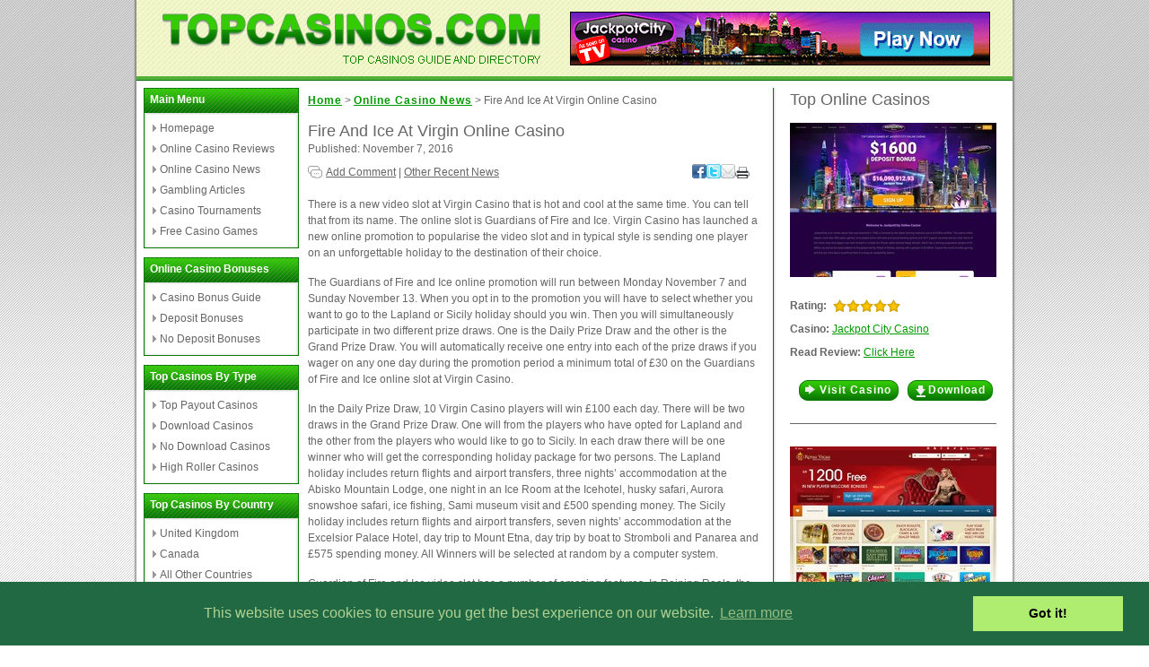

--- FILE ---
content_type: text/html; charset=UTF-8
request_url: https://www.topcasinos.com/casino-news/fire-and-ice-at-virgin-online-casino.html
body_size: 4148
content:
<!DOCTYPE html PUBLIC "-//W3C//DTD XHTML 1.0 Strict//EN" "http://www.w3.org/TR/xhtml1/DTD/xhtml1-strict.dtd"><html xmlns="http://www.w3.org/1999/xhtml" xml:lang="en" lang="en"><head><meta http-equiv="Content-Type" content="text/html; charset=utf-8" /><title>Fire And Ice At Virgin Online Casino</title><meta name="description" content="Powered by Gamesys, NetEnt and IGT and licensed in Gibraltar Virgin Casino offers prize draw promotions and new video slot Guardians of Fire and Ice." /><meta name="keywords" content="powered by Gamesys, NetEnt, IGT, licensed in Gibraltar, Virgin Casino, prize draw promotions, new video slot, Guardians of Fire and Ice" /><link rel="canonical" href="https://www.topcasinos.com/casino-news/fire-and-ice-at-virgin-online-casino.html" ><style type="text/css" media="screen"> @import url("/resources/css/main.css"); @import url("/resources/css/lightbox.css"); </style><script type="text/javascript" src="/resources/js/jquery.js"></script><script type="text/javascript" src="/resources/js/jquery-cycle.js"></script><script type="text/javascript" src="/resources/js/jquery-lightbox.js"></script><script type="text/javascript" src="/resources/js/main.js"></script><script type="text/javascript"> (function() { var po = document.createElement('script'); po.type = 'text/javascript'; po.async = true; po.src = 'https://apis.google.com/js/plusone.js'; var s = document.getElementsByTagName('script')[0]; s.parentNode.insertBefore(po, s); })(); </script></head><body><div id="container"><!-- Page --><div id="page"><div class="area"><!-- Header --><div id="header"><span class="prom"><a href="$CMS_url" title="Jackpot City Casino" target="_blank" rel="nofollow"><img src="/resources/36/1547852.gif" alt="Jackpot City Casino"/></a></span><a href="/" class="logotype"><img src="/resources/images/logotype.png" alt="TopCasinos.com Top Casinos Guide And Directory" /></a><div class="relax">&nbsp;</div></div><!-- Content --><div id="content"><div class="column first"><div class="box"><h3>Main Menu</h3><div class="bottom"><ul><li><a href="/">Homepage</a></li><li><a href="/casino-reviews/index.html">Online Casino Reviews</a></li><li><a href="/casino-news/index.html">Online Casino News</a></li><li><a href="/casino-articles/index.html">Gambling Articles</a></li><li><a href="/casino-tournaments.html">Casino Tournaments</a></li><li><a href="#" onclick="PopConsole();return false;">Free Casino Games</a></li></ul></div></div><div class="box"><h3>Online Casino Bonuses</h3><div class="bottom"><ul><li><a href="/casino-bonuses/index.html">Casino Bonus Guide</a></li><li><a href="/casino-bonuses/deposit-bonuses.html">Deposit Bonuses</a></li><li><a href="/casino-bonuses/no-deposit-bonuses.html">No Deposit Bonuses</a></li></ul></div></div><div class="box"><h3>Top Casinos By Type</h3><div class="bottom"><ul><li><a href="/casino-types/top-payout-casinos.html">Top Payout Casinos</a></li><li><a href="/casino-types/download-casinos.html">Download Casinos</a></li><li><a href="/casino-types/no-download-casinos.html">No Download Casinos</a></li><li><a href="/casino-types/high-roller-casinos.html">High Roller Casinos</a></li></ul></div></div><div class="box"><h3>Top Casinos By Country</h3><div class="bottom"><ul><li><a href="/countries/uk-online-casinos.html">United Kingdom</a></li><li><a href="/countries/canadian-online-casinos.html">Canada</a></li><li><a href="/countries/other-country-casinos.html">All Other Countries</a></li></ul></div></div><div class="box"><h3>Top Casinos By Software</h3><div class="bottom"><ul><li><a href="/casino-software/realtime-gaming.html">Realtime Gaming Casinos</a></li><li><a href="/casino-software/cryptologic.html">Cryptologic</a></li><li><a href="/casino-software/microgaming.html">Microgaming Casinos</a></li><li><a href="/casino-software/playtech.html">Playtech Casinos</a></li><li><a href="/casino-software/igt-interactive.html">IGT Interactive</a></li></ul></div></div><div class="box"><h3>Top Casinos By Game</h3><div class="bottom"><ul><li><a href="/casino-games/online-slots-guide.html">Slots</a></li><li><a href="/casino-games/online-blackjack-guide.html">Blackjack</a></li><li><a href="/casino-games/video-poker-guide.html">Video Poker</a></li><li><a href="/casino-games/roulette-guide.html">Roulette</a></li></ul></div></div></div><div class="separator"><div class="main-content"><!-- Breadcrumbs --><ul class="breadcrumbs"><li><a href="/">Home</a>&nbsp;&gt;&nbsp;</li><li><a href="/casino-news/index.html">Online Casino News</a>&nbsp;&gt;&nbsp;</li><li>Fire And Ice At Virgin Online Casino</li></ul><h1>Fire And Ice At Virgin Online Casino</h1><p class="indent-no">Published: November 7, 2016</p><div class="addthis"><!-- Social --><ul class="addthis"><li style="height:24px"><g:plusone size="small" annotation="none"></g:plusone></li><li><a href="https://www.facebook.com/share.php?u=https://www.topcasinos.com/casino-news/fire-and-ice-at-virgin-online-casino.html" title="Facebook"><img alt="facebook" src="/resources/images/icons/facebook.gif" /></a></li><li><a href="https://twitter.com/share?url=https://www.topcasinos.com/casino-news/fire-and-ice-at-virgin-online-casino.html" title="Twitter"><img alt="twitter" src="/resources/images/icons/twitter.gif" /></a></li><li class="email"><a href="mailto:?subject=Fire And Ice At Virgin Online Casino&body=Fire And Ice At Virgin Online Casino https://www.topcasinos.com/casino-news/fire-and-ice-at-virgin-online-casino.html" title="E-mail"><img alt="E-mail" src="/resources/images/icons/email.gif" /></a></li><li class="print"><a href="#" onclick="window.print(); return false;" title="Print"><img alt="Print" src="/resources/images/icons/print.gif" /></a></li></ul></div><div class="comments-num"><a href="#comments">Add Comment</a> | <a href="#latest">Other Recent News</a></div><div class="relax">&nbsp;</div><div class="casino-news"><p>There is a new video slot at Virgin Casino that is hot and cool at the same time. You can tell that from its name. The online slot is Guardians of Fire and Ice. Virgin Casino has launched a new online promotion to popularise the video slot and in typical style is sending one player on an unforgettable holiday to the destination of their choice. </p><p>The Guardians of Fire and Ice online promotion will run between Monday November 7 and Sunday November 13. When you opt in to the promotion you will have to select whether you want to go to the Lapland or Sicily holiday should you win. Then you will simultaneously participate in two different prize draws. One is the Daily Prize Draw and the other is the Grand Prize Draw. You will automatically receive one entry into each of the prize draws if you wager on any one day during the promotion period a minimum total of £30 on the Guardians of Fire and Ice online slot at Virgin Casino. </p><p>In the Daily Prize Draw, 10 Virgin Casino players will win £100 each day. There will be two draws in the Grand Prize Draw. One will from the players who have opted for Lapland and the other from the players who would like to go to Sicily. In each draw there will be one winner who will get the corresponding holiday package for two persons. The Lapland holiday includes return flights and airport transfers, three nights’ accommodation at the Abisko Mountain Lodge, one night in an Ice Room at the Icehotel, husky safari, Aurora snowshoe safari, ice fishing, Sami museum visit and £500 spending money. The Sicily holiday includes return flights and airport transfers, seven nights’ accommodation at the Excelsior Palace Hotel, day trip to Mount Etna, day trip by boat to Stromboli and Panarea and £575 spending money. All Winners will be selected at random by a computer system. </p><p>Guardian of Fire and Ice video slot has a number of amazing features. In Raining Reels, the winning symbols will pay and then disappear, leaving space for new symbols to rain drown giving you the chance for more potential wins. When the wild symbol lands in the central position on the 3rd reel, the fire or ice guardian wild symbols will randomly summoned and locked for their features. The Ice Guardian freezes itself and any other wilds for at least two wins. The Fire Guardian uses its power to create more wilds. Virgin Casino is powered by software from Gamesys, NetEnt and IGT and is licensed by the Government of Gibraltar.</p></div><h2 id="comments">Comments</h2><br/><div id="disqus_thread"></div><script type="text/javascript"> var disqus_shortname = 'topcasinos-com'; /* * * DON'T EDIT BELOW THIS LINE * * */ (function() { var dsq = document.createElement('script'); dsq.type = 'text/javascript'; dsq.async = true; dsq.src = 'https://' + disqus_shortname + '.disqus.com/embed.js'; (document.getElementsByTagName('head')[0] || document.getElementsByTagName('body')[0]).appendChild(dsq); })(); </script><noscript>Please enable JavaScript to view the <a href="https://disqus.com/?ref_noscript">comments powered by Disqus.</a></noscript><a href="https://disqus.com" class="dsq-brlink">blog comments powered by <span class="logo-disqus">Disqus</span></a><h2 id="latest">Other Recent News</h2><ul class="list-area no-border"><li><a href="/casino-news/microgaming-accounts-for-2018-mega-hits.html" class="item">Microgaming Accounts For 2018 Mega Hits</a> Published: January 19, 2023 </li><li><a href="/casino-news/chinese-history-in-online-slot.html" class="item">Chinese History In Online Slot</a> Published: January 17, 2023 </li><li><a href="/casino-news/mad-about-the-maldives-online-promo.html" class="item">Mad About The Maldives Online Promo</a> Published: January 17, 2023 </li><li><a href="/casino-news/new-western-online-slot-at-omni-casino.html" class="item">New Western Online Slot At Omni Casino</a> Published: January 17, 2023 </li><li><a href="/casino-news/us-doj-does-another-flip-flop-on-wire-act.html" class="item">US DoJ Does Another Flip Flop On Wire Act</a> Published: January 16, 2023 </li></ul></div><!-- Right --><div class="column"><h1>Top Online Casinos</h1><div class="casino-area first"><a href="/go/jackpot-city-casino.html" rel="nofollow" target="_blank" class="logo"><img src="/resources/casinos/jackpot-city-casino/230/00-homepage.jpg" alt="Casino Homepage Screenshot" /></a><p class="float"><strong>Rating:</strong></p><div class="rating-area"><div class="rating"><div style="width:100%">&nbsp;</div></div></div><div class="relax">&nbsp;</div><p><strong>Casino:</strong>&nbsp;<a href="/go/jackpot-city-casino.html" rel="nofollow" target="_blank">Jackpot City Casino</a></p><!-- <p><strong>Maximum Bonus:</strong> $777</p> --><p><strong>Read Review:</strong>&nbsp;<a href="/casino-reviews/jackpot-city-casino.html">Click Here</a></p><div class="buttons"><a href="/go/jackpot-city-casino.html" rel="nofollow" target="_blank" class="btn"><span>Visit Casino</span></a><a href="/download/jackpot-city-casino.html" rel="nofollow" class="btn download"><span>Download</span></a><div class="relax">&nbsp;</div></div></div><div class="casino-area"><a href="/go/royal-vegas-casino.html" rel="nofollow" target="_blank" class="logo"><img src="/resources/casinos/royal-vegas-casino/230/00-homepage.jpg" alt="Casino Homepage Screenshot" /></a><p class="float"><strong>Rating:</strong></p><div class="rating-area"><div class="rating"><div style="width:90%">&nbsp;</div></div></div><div class="relax">&nbsp;</div><p><strong>Casino:</strong>&nbsp;<a href="/go/royal-vegas-casino.html" rel="nofollow" target="_blank">Royal Vegas Casino</a></p><!-- <p><strong>Maximum Bonus:</strong> $777</p> --><p><strong>Read Review:</strong>&nbsp;<a href="/casino-reviews/royal-vegas-casino.html">Click Here</a></p><div class="buttons"><a href="/go/royal-vegas-casino.html" rel="nofollow" target="_blank" class="btn"><span>Visit Casino</span></a><a href="/download/royal-vegas-casino.html" rel="nofollow" class="btn download"><span>Download</span></a><div class="relax">&nbsp;</div></div></div><div class="casino-area"><a href="/go/ruby-fortune-casino.html" rel="nofollow" target="_blank" class="logo"><img src="/resources/casinos/ruby-fortune-casino/230/00-homepage.jpg" alt="Casino Homepage Screenshot" /></a><p class="float"><strong>Rating:</strong></p><div class="rating-area"><div class="rating"><div style="width:100%">&nbsp;</div></div></div><div class="relax">&nbsp;</div><p><strong>Casino:</strong>&nbsp;<a href="/go/ruby-fortune-casino.html" rel="nofollow" target="_blank">Ruby Fortune Casino</a></p><!-- <p><strong>Maximum Bonus:</strong> $777</p> --><p><strong>Read Review:</strong>&nbsp;<a href="/casino-reviews/ruby-fortune-casino.html">Click Here</a></p><div class="buttons"><a href="/go/ruby-fortune-casino.html" rel="nofollow" target="_blank" class="btn"><span>Visit Casino</span></a><a href="/download/ruby-fortune-casino.html" rel="nofollow" class="btn download"><span>Download</span></a><div class="relax">&nbsp;</div></div></div><div class="casino-area"><a href="/go/mansion-casino.html" rel="nofollow" target="_blank" class="logo"><img src="/resources/casinos/mansion-casino/230/00-homepage.jpg" alt="Casino Homepage Screenshot" /></a><p class="float"><strong>Rating:</strong></p><div class="rating-area"><div class="rating"><div style="width:100%">&nbsp;</div></div></div><div class="relax">&nbsp;</div><p><strong>Casino:</strong>&nbsp;<a href="/go/mansion-casino.html" rel="nofollow" target="_blank">Mansion Casino</a></p><!-- <p><strong>Maximum Bonus:</strong> $777</p> --><p><strong>Read Review:</strong>&nbsp;<a href="/casino-reviews/mansion-casino.html">Click Here</a></p><div class="buttons"><a href="/go/mansion-casino.html" rel="nofollow" target="_blank" class="btn"><span>Visit Casino</span></a><a href="/download/mansion-casino.html" rel="nofollow" class="btn download"><span>Download</span></a><div class="relax">&nbsp;</div></div></div></div><!-- Bottom --><div class="relax">&nbsp;</div></div></div><!-- Footer --><div id="footer"><div class="menu"><div class="bottom"><ul><li><a href="https://m.topcasinos.com">Mobile Site</a></li><li><a href="/about-us.html">About Us</a></li><li><a href="/disclaimer.html">Disclaimer</a></li><li><a href="/privacy-policy.html">Privacy Policy</a></li><li class="last"><a href="/contact-us.html">Contact Us</a></li></ul><div class="relax">&nbsp;</div></div></div><p>Copyright &copy; 2026&nbsp;<a href="/">TopCasinos.com</a> - All rights reserved </p></div></div></div></div><link rel="stylesheet" type="text/css" href="//cdnjs.cloudflare.com/ajax/libs/cookieconsent2/3.0.3/cookieconsent.min.css" /><script src="//cdnjs.cloudflare.com/ajax/libs/cookieconsent2/3.0.3/cookieconsent.min.js"></script><script>
window.addEventListener("load", function(){
window.cookieconsent.initialise({ "palette": { "popup": { "background": "#216942", "text": "#b2d192" }, "button": { "background": "#afed71" } }, "content": { "href": "https://www.topcasinos.com/privacy-policy.html" }
})});
</script></body></html>

--- FILE ---
content_type: text/html; charset=utf-8
request_url: https://accounts.google.com/o/oauth2/postmessageRelay?parent=https%3A%2F%2Fwww.topcasinos.com&jsh=m%3B%2F_%2Fscs%2Fabc-static%2F_%2Fjs%2Fk%3Dgapi.lb.en.OE6tiwO4KJo.O%2Fd%3D1%2Frs%3DAHpOoo_Itz6IAL6GO-n8kgAepm47TBsg1Q%2Fm%3D__features__
body_size: 161
content:
<!DOCTYPE html><html><head><title></title><meta http-equiv="content-type" content="text/html; charset=utf-8"><meta http-equiv="X-UA-Compatible" content="IE=edge"><meta name="viewport" content="width=device-width, initial-scale=1, minimum-scale=1, maximum-scale=1, user-scalable=0"><script src='https://ssl.gstatic.com/accounts/o/2580342461-postmessagerelay.js' nonce="qfZRRqlpiGDF4Il-uoVGMw"></script></head><body><script type="text/javascript" src="https://apis.google.com/js/rpc:shindig_random.js?onload=init" nonce="qfZRRqlpiGDF4Il-uoVGMw"></script></body></html>

--- FILE ---
content_type: text/css
request_url: https://www.topcasinos.com/resources/css/main.css
body_size: 3222
content:
BODY {
    margin: 0;
    padding: 0;
    text-align: center;
    font-family: Arial, Helvetica, sans-serif;
    background: url("../images/bg/body-bg.gif") repeat left top;
}
A { text-decoration: none; }
A:HOVER { text-decoration: underline; }
  
A IMG { border: none; }
LABEL { cursor: pointer; }
H1, H2, H3, H4, H5, H6, FORM, UL, OL, P {
    padding: 0;
    margin: 0;
}
.relax {
    clear: both;
    height: 0;
    line-height: 0px;
    font-size: 1px;
}
#content H1, #content H2 {
    font-size: 18px;
    color: #666;
    font-weight: normal;
}
#content H2 {margin-top: 15px;}
#content H3 {
    font-size: 12px;
    color: #fff;
    margin: 0 1px;
    padding: 6px 6px 10px;
    line-height: 125%;
    background: url("../images/bg/title-bg.jpg") repeat-x left top;
}
#content H4 {
    font-size: 12px;
    margin: 20px 0 15px;
}
#content .small-box H4 {
    margin: 40px 0 10px;
}
#content P, #content UL, #content OL {
    font-size: 12px;
    color: #666;
    margin-top: 15px;
    line-height: 150%;
}
#content A {
    color: #666;
    text-decoration: underline;
}
#content A:HOVER {text-decoration: none;}
#content UL A {color: #090;}
#page {
    width: 982px;
    margin: auto;
    text-align: left;
}
#container {
    min-width: 982px;
    overflow: hidden;
    background: url("../images/bg/container-bg.jpg") repeat-x left top;
}
.area {
    background: url("../images/bg/area-bg.png") repeat-y left top;
    padding: 0 3px;
}
#header {
    padding-bottom: 3px;
    width: 100%;
    background: url("../images/bg/header-bg.gif") repeat left top;
}
#header .prom {
    float: right;
    display: inline;
    margin: 13px 25px 0 0;
}
.logotype {margin-left: 19px;}
#content {
    padding: 3px 0 10px;
    color: #666;
    width: 100%;
    background: url("../images/bg/content-bg.gif") repeat-x left top;
}
.column {
    width: 216px;
    float: right;
    display: inline;
    margin: 0 8px;
}
.column.first {
    width: 173px;
    float: left;
    margin-right: 10px;
}
.column .box {margin-top: 10px;}
.column .box {
    background: url("../images/bg/box-bg-large.gif") repeat-y left top;
}
.column .box .bottom {
    padding: 5px 5px 5px 7px;
    background: url("../images/bg/box-bottom-large.gif") no-repeat left bottom;
}
.column.first .box {
    background: url("../images/bg/box-bg.gif") repeat-y left top;
}
.column.first .box .bottom {
    background: url("../images/bg/box-bottom.gif") no-repeat left bottom;
}
.main-content {
    float: left;
    width: 551px;
    margin-top: 15px;
}
#content .column .box UL {
    list-style: none;
    margin: 0;
}
#content .column .box UL LI {margin-bottom: 5px;}
#content .column .box UL SPAN {display: block;}
.more {
    font-size: 12px;
    padding: 10px 3px 3px;
}
#content .more A {
    color: #090;
    font-weight: bold;
}
#content .more A.rss {
    float: right;
    color: #666;
    font-weight: normal;
    padding-right: 18px;
    background: url("../images/icons/rss.gif") no-repeat right top;
}
#content .column.first .box UL {margin: 0 3px;}
#content .column.first .box UL LI A,
#content .casino-news UL LI,
#content UL.list-box LI {
    padding-left: 8px;
    color: #666;
    display: block;
    text-decoration: none;
    background: url("../images/icons/list-icon.gif") no-repeat left center;      
}
#content .column.first .box UL LI A:HOVER {text-decoration: underline;}
.column .prom {
    text-align: center;
    padding: 7px 0 17px;
}
#footer {
    font-size: 12px;
    color: #666;
    padding: 15px 8px;
}
#footer .menu {
    background: url("../images/bg/footer-menu.gif") repeat-x left top;      
}
#footer .menu .bottom {
    padding: 13px 0;
    background: url("../images/bg/footer-menu-bottom.gif") repeat-x left bottom;      
}
#footer .menu UL {
    line-height: 90%;
    list-style: none;
}
#footer .menu UL LI {
    display: inline;
    border-right: 1px solid #666;
    float: left;
    padding: 0 5px 1px;
      
}
#footer .menu UL LI.last {border: none;}
#footer P {margin: 25px 0 0 5px;}
#footer P.small {
    font-size: 10px;
    margin-top: 10px;
}
#footer A {color: #666;}
#footer P.small A {text-decoration: underline;}
#footer P.small A:HOVER {text-decoration: none;}
#footer UL A {color: #090;}
#content UL.list-area {
    list-style: none;
    margin: 15px 10px 0;
}
#content UL.list-area LI {margin-bottom: 5px;}
#content UL.list-area A {
    padding-left: 10px;
    background: url("../images/icons/list-icon-green.gif") no-repeat left center;
}
#content .box.newsletter H3 {
    color: #333;
    background-image: url("../images/bg/title-bg-orange.jpg");
}
#content .box.newsletter {
    background-image: url("../images/bg/box-bg-orange.gif");
}
#content .box.newsletter .bottom {
    background-image: url("../images/bg/box-bottom-orange.jpg");
}
#content .box.newsletter P {margin: 3px 0 10px; color: #333;}
.form-box {padding-bottom: 12px;}
.form-box .bg {
    width: 195px;
    height: 28px;
    margin-left: 2px;
    background: url("../images/bg/form-bg.png") no-repeat left top;
}
.form-box INPUT {
    background: none;
    border: none;
    font-family: Arial, Helvetica, sans-serif;
    font-size: 12px;
    outline: none;
    margin: 7px 0 0 7px;
    float: left;
    padding: 0;
}
.form-box INPUT.auto-hint {width: 124px;}
.form-box INPUT.sign-up {
    float: right;
    height: 16px;
    width: 47px;
    line-height: 140%;
    cursor: pointer;
    margin: 5px 6px 0 0;      
}
.casinos {margin-top: 10px;}
.casinos TABLE {
    width: 100%;
    font-size: 12px;
/*    font-weight: bold;
    letter-spacing: 1px; */
}
.casinos TABLE TD {
    color: #666;
}
.casinos TABLE TH {
    color: #666;
    font-weight: normal;
    text-align: left;
    padding: 0 3px;
    letter-spacing: 0px;
    background: url("../images/bg/top-bg.jpg") repeat-x left top;
}
.casinos TABLE TH.corner, .casinos TABLE TD.bg {
    line-height: 0px;
    font-size: 1px;
    width: 4px;
    padding: 0;
    background: none;
}
.casinos TABLE TD.bg {vertical-align: top;}
.casinos TABLE TD {
    padding: 9px 3px 7px;
    border-bottom: 1px solid #d9d9d9;
    background: url("../images/bg/table-bg.jpg") repeat-x left top;
}
#content .casinos TABLE A.logo {color: #0d8100;}
#content .casinos TABLE A.logo SPAN {
    float: left;
    width: 68px;
    height: 37px;
    text-align: center;
    padding-top: 5px;
    background: url("../images/bg/logo-bg.gif") no-repeat left top;
}
#content .casinos TABLE A.logo STRONG {
    float: left;
    margin: 12px 0 0 20px;
    text-decoration: underline;
}
#content .casinos TABLE A.logo:HOVER STRONG {text-decoration: none;}
#content .casinos TABLE UL {
    list-style: none;
    margin: 0;
    text-align: right;
}
#content .casinos TABLE UL LI {display: inline;}
.rating {
    width: 75px;
    background: url("../images/icons/star-x-grey.gif") repeat-x left top;
}
.rating DIV {
    height: 14px;
    background: url("../images/icons/star-x-orange.gif") repeat-x left top;
}
#content .casinos TD.indent {padding: 9px 10px 7px;}
.gradient {
    padding-top: 12px;
    margin-top: 10px;
    background: url("../images/bg/gradient.jpg") repeat-x left top;
}
#content .gradient UL.list-area {margin-top: 0;}
.separator {
    background: url("../images/bg/separator.gif") repeat-y 709px top;
    margin-top: 10px;
    // margin-top: 14px;
}
#content UL.breadcrumbs {
    margin: 0 0 15px;
    list-style: none;
}
#content UL.breadcrumbs LI {display: inline;}
#content UL.breadcrumbs LI A {font-weight: bold; letter-spacing: 1px;}
.separator .main-content {
    margin-top: 5px;
    width: 502px;
}
.status {
    text-align: right;
    font-size: 14px;
    font-weight: bold;
    float: right;
    margin: 5px 0 13px;
}
.status DIV {
    float: right;
    display: inline;
    margin: -1px 0 0 10px;
}
.logo-large {
    float: left;
    width: 237px;
    height: 109px;
    margin-top: 17px;
    padding-top: 4px;
    text-align: center;
    background: url("../images/bg/logo-bg-large.jpg") no-repeat left top;
}
.small-box {
    float: right;
    width: 245px;
    padding-bottom: 12px;
}
#content A.bonus {
    font-size: 12px;
    text-decoration: none;
    color: #090;
    display: block;
    padding: 6px;
    line-height: 160%;
    border: 1px dashed #f00;
}
#content A.bonus STRONG {
    display: block;
    font-size: 14px;
    color: #f00;
}
#content A.bonus SPAN {text-decoration: underline;}
#content A.bonus:HOVER SPAN {text-decoration: none;}
.separator .column {
    width: 230px;
    margin: 3px 18px 0 0;
}
#content .column H2 {
    border-bottom: 1px solid #666;
    margin-bottom: 5px;
}
#content A.btn {
    float: left;
    font-size: 12px;
    color: #fff;
    font-weight: bold;
    text-decoration: none;
    cursor: pointer;
    letter-spacing: 1px;
    margin: 17px 0 0 13px;
    background: url("../images/bg/btn-bg.jpg") no-repeat right top;
}
#content A.btn SPAN {
    float: left;
    padding: 4px 8px 0 23px;
    height: 19px;
    background: url("../images/bg/btn-left.jpg") no-repeat left top;
}
#content A.btn:HOVER {
    background-position: right bottom;
    color: #deff00;
}
#content A.btn:HOVER SPAN {background-position: left bottom;}
#content A.btn.download SPAN {
    background-image: url("../images/bg/btn-left-2.jpg");      
}
.buttons {padding: 0 0 15px 110px;}
#content .news UL {margin: 0;}
#content .news UL A {
    display: block;
    margin-left: -10px;
}
#content .news UL LI {
    border-bottom: 1px solid #efefef;
    padding: 10px 15px;
}
.casinos TABLE TH.casino-name {
    text-align: center;
    padding-left: 23px;
}
.casinos TABLE TD.rank {font-weight: normal; padding-left: 10px;}
#content .separator .column P {margin-top: 8px;}
#content .separator .column P A {color: #090;}
.separator .column .rating {
    margin-right: 10px;
    float: left;
    background-image: url("../images/icons/star-x-grey.gif");
}
.separator .column .rating DIV {
    background-image: url("../images/icons/star-x-orange.gif");
}
#content .separator .column P.float {float: left;}
.rating-area {
    font-size: 12px;
    float: left;
    margin: 10px 0 0 7px;
}
#content .separator .column .options P {margin-bottom: 20px;}
#content .separator .column .options P STRONG {display: block;}
#content .separator .column .options P A {color: #666;}
#content UL.check {list-style: none;}
#content UL.check LI {
    padding-left: 25px;
    margin-bottom: 10px;
    background: url("../images/icons/check.gif") no-repeat left top;
}
#content UL.check.not LI {
    background-image: url("../images/icons/not.gif");
}
#rotator {
    position: relative;
    margin-top: 15px;
}
.rotate-container {
    height: 173px;
    overflow: hidden;
    width: 230px;
}
#rotator A#prev, #rotator A#next {
    position: absolute;
    left: -2px;
    top: 73px;
    width: 21px;
    height: 36px;
    z-index: 9;
    outline: none;
    text-indent: -10000em;
    background: url("../images/bg/prev.png") no-repeat left top;
}
#rotator A#next {
    left: auto;
    right: -2px;
    background: url("../images/bg/next.png") no-repeat left top;
}
#content #rotator #nav {margin: 0 0 0 66px;}
#content #rotator #nav A {
    width: 11px;
    height: 11px;
    float: left;
    outline: none;
    text-indent: -10000em;
    margin: 13px 0 0 8px;
    background: url("../images/bg/nav-bg.gif") no-repeat left top;
}
#content #rotator #nav A:HOVER, #content #rotator #nav A.activeSlide {
    background-position: left bottom;
}
#content .small-box UL.list-area {margin: 0;}
#content .small-box UL.list-area LI,
#content UL.list-area.indent-list LI {margin-bottom: 10px;}
#content .small-box UL.list-area A, #content UL.list-area.indent-list LI A {
    padding-left: 15px;
}
#content A.show-all {
    font-size: 12px;
    padding-left: 20px;
    color: #090;
    margin: 15px 5px;
    float: left;
    outline: none;
    background: url("../images/icons/plus-minus.gif") no-repeat left top;      
}
#content .open A.show-all {background-position: left bottom;}
#content .casino-news UL,
#content UL.list-box {margin-left: 2px;}
#content .casino-news UL LI,
#content UL.list-box LI {
    padding-left: 14px;
    margin-bottom: 15px;
}
.online-casinos .casinos TABLE,   
.casinos.new-bg TABLE {font-weight: normal;}
.online-casinos .casinos TABLE A,
.casinos.new-bg TABLE A {margin-left: 3px;}
.online-casinos .casinos TABLE UL A,
.casinos.new-bg TABLE UL A {margin-left: 8px;}
.online-casinos .casinos TABLE TD,
.casinos.new-bg TABLE TD {
    background: #f4fff8;
    border-color: #efefef;
    padding: 5px 3px 3px;      
}
.online-casinos .casinos TABLE TD.bg,
.casinos.new-bg TABLE TD.bg {padding: 0;}
.online-casinos .casinos TABLE .no-bg TD,
.casinos.new-bg TABLE .no-bg TD {background: none;}
.online-casinos {display: none;}
.height-area {
    position: relative;
    height: 427px;
    overflow: hidden;
}
.separator .column .casino-area {
    border-bottom: 1px solid #666;
    padding: 25px 0;
    // padding-bottom: 20px;
}
.separator .column .casino-area.first {padding-top: 15px;}
.separator .column .casino-area .rating {
    margin-right: 7px;
    background-image: url("../images/icons/star-x-grey.gif");
}
.separator .column .casino-area .rating DIV {
    background-image: url("../images/icons/star-x-orange.gif");
}
.separator .column .casino-area .rating-area {margin-top: 21px;}
.separator .column .casino-area .rating-area IMG {margin-top: 1px;}
.casino-area .buttons {padding: 5px 0 0;}
#content .casino-area .buttons A.btn {margin-left: 10px;}
#content .separator .column P.float {margin-top: 19px;}
#content .separator .column P.float.no-ind {margin-top: 8px;}
.casinos.new-bg TABLE .rating {
    float: left;
    margin-right: 5px;
}
.casinos.new-bg TABLE .rating IMG {margin-top: 1px;}
.casinos.new-bg TABLE TD.os {padding: 5px 13px 3px;}
.casinos.new-bg TABLE TH.os {padding: 0 13px;}
#content UL.list-area UL {
    list-style: none;
    margin-left: 20px;
}
#content UL.list-line {
    margin: 20px 0 20px;
    list-style: none;
}
#content UL.list-line LI {display: inline;}
#content UL.list-line LI STRONG {margin-right: 10px;}
#content P.with-bg {
    padding: 17px 0;
    background-color: #f4fff8;
    border-top: 1px solid #efefef;
    border-bottom: 1px solid #efefef;
}
.star-casinos TABLE {
    font-size: 12px;
    width: 100%;
    margin: 5px 0 20px;
}
#content .star-casinos TABLE A {
    color: #090;
    display: block;
    margin-bottom: 8px;
}
#content .star-casinos TABLE .rating {
    float: left;
    margin-right: 5px;
}
#content .star-casinos TABLE .rating IMG {margin-top: 1px;}
.star-casinos TABLE TD {padding: 17px 15px 0 0;}
.addthis {
    float: right;
    list-style: none;
    margin: 0 5px 0 0 !important;
}
.addthis li {
    display: inline-block;
}
#content .more.left-side {padding: 10px 0 0;}
#content .more.left-side A {
    padding: 0 0 0 18px;
    float: left;
    background-position: left bottom;
}
#content .casino-news P A {color: #090;}
#content .casino-news UL.list-area {
    margin-left: 0;
    border-top: 1px solid #efefef;
}
#content .casino-news UL.list-area LI {
    border-bottom: 1px solid #efefef;
    padding: 12px 0 15px 15px;
    width: 477px;
    background: url("../images/icons/list-icon-green.gif") no-repeat 4px 18px;
}
#content .casino-news UL.list-area LI A {
    color: #090;
    padding: 0;
    background: none;
}
#content .casino-news UL.list-area LI A.item {display: block;}
#content .casino-news UL.list-area LI EM {
    display: block;
    margin: 2px 0 10px;
}
#content .casino-news UL.list-area.no-border {border: none;}
.archive-area {
    font-size: 12px;
    margin-top: 20px;
    width: 100%;
}
.archive-area STRONG {float: left;}
#content .archive-area UL {
    list-style: none;
    margin: 0;
    line-height: 100%;
}
#content .archive-area UL LI {
    display: inline;
    padding: 0 4px 1px;
    float: left;
    border-right: 1px solid #666;
}
#content .archive-area UL LI.last {border: none;}
.view-news {
    float: right;
    margin-top: 15px;
    font-size: 12px;
}
.view-news SELECT {width: 157px;}
#content P.indent-no {margin-top: 0;}
.comments-num {
    float: left;
    font-size: 12px;
    padding-left: 20px;
    margin-top: 10px;
    background: url("../images/icons/comments.gif") no-repeat left top;
}
.comments-area {
    font-size: 12px;
    margin-top: 20px;
}
.error {
    color: red !important;
}
.info {
    color: green !important;
}
#disqus_thread h3 {
    background: 0 none;
    color: #666;
    font-size: 1.17em;
    padding-bottom: 5px;
    padding-left: 0;
}

#switcher {
width: 100%;
position: fixed;
padding:25px;
font: bold 35px Verdana, Geneva, sans-serif;
color:#FFFFFF;
text-align:center;
bottom: 0px;
background: #090;
}

--- FILE ---
content_type: text/javascript
request_url: https://www.topcasinos.com/resources/js/main.js
body_size: 402
content:
$(document).ready(function(){  

  $('#show-all').click(function(){
    $(this).parents('.main-area').toggleClass('open');
    h = $('.top-casinos').height();
    if ($(this).parents('.main-area').hasClass('open')){
      $('.height-area').stop(true,true).animate({height: h+15+'px'}, 1000);      
    }
    else {
      $('.height-area').stop(true,true).animate({height: '427'}, 1000);  
    }
    return false;
  });
  
  if ($('#rotator').length>0) {
        $('.rotate-container A').lightBox();
  }  
  if ($('#rotator').length>0) {
    $('#rotator .rotate-container')
    .after('<div id="nav"></div>')
    .cycle({ 
          fx:      'fade', 
          speed:    1500, 
          timeout:  5000,
          pager: '#nav',
          prev: '#prev',
          next: '#next'
      });
  }
  
    $('.auto-hint').focus(function(){
    if ($(this).attr('value') == $(this).attr('title')) $(this).attr('value', '');
  });
  $('.auto-hint').blur(function(){
    if ($(this).attr('value') == '') $(this).attr('value', $(this).attr('title'));
  });
});

function PopConsole() {
  var Url = "http://www.gameinsert.com/box/tcas/index.php?page=website";
  var WindowWidth = 800;
  var WindowHeight = 480;
  var WindowTop = (screen.availHeight/2) - (WindowHeight/2);
  var WindowLeft = (screen.availWidth/2) - (WindowWidth/2);
  var WindowProps = 'toolbar=0,location=0,status=0,menubar=0,scrollbars=0,resizable=no,width='+WindowWidth+',height='+WindowHeight+',left='+WindowLeft+',top='+WindowTop+',screenx='+WindowLeft+',screeny='+WindowTop;
  GameWindow = window.open(Url,"ConsoleWindow",WindowProps);
  return;
}
